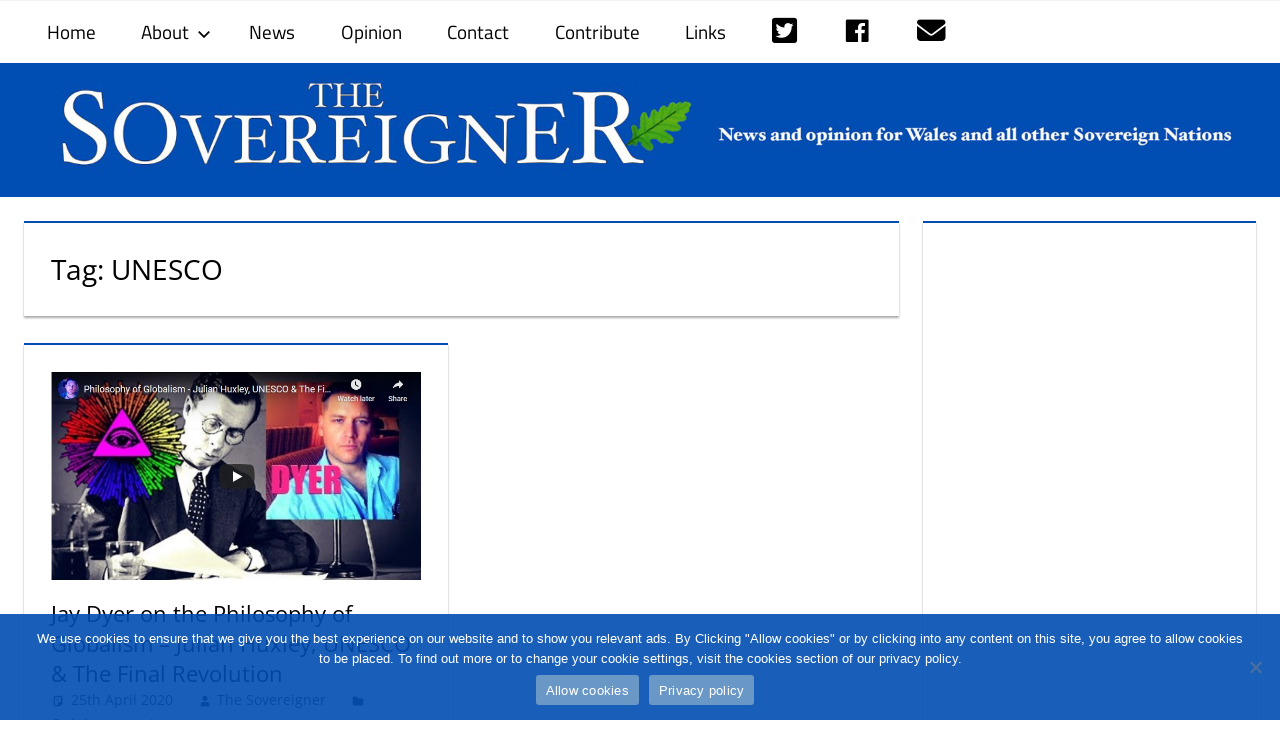

--- FILE ---
content_type: text/html; charset=UTF-8
request_url: https://thesovereigner.net/tag/unesco/
body_size: 9487
content:
<!DOCTYPE html>
<html lang="en-GB">

<head>
<meta charset="UTF-8">
<meta name="viewport" content="width=device-width, initial-scale=1">
<link rel="profile" href="http://gmpg.org/xfn/11">
<link rel="pingback" href="https://thesovereigner.net/xmlrpc.php">

<meta name='robots' content='index, follow, max-image-preview:large, max-snippet:-1, max-video-preview:-1' />

	<!-- This site is optimized with the Yoast SEO plugin v19.13 - https://yoast.com/wordpress/plugins/seo/ -->
	<title>UNESCO Archives - The Sovereigner</title>
	<link rel="canonical" href="https://thesovereigner.net/tag/unesco/" />
	<meta property="og:locale" content="en_GB" />
	<meta property="og:type" content="article" />
	<meta property="og:title" content="UNESCO Archives - The Sovereigner" />
	<meta property="og:url" content="https://thesovereigner.net/tag/unesco/" />
	<meta property="og:site_name" content="The Sovereigner" />
	<meta name="twitter:card" content="summary_large_image" />
	<script type="application/ld+json" class="yoast-schema-graph">{"@context":"https://schema.org","@graph":[{"@type":"CollectionPage","@id":"https://thesovereigner.net/tag/unesco/","url":"https://thesovereigner.net/tag/unesco/","name":"UNESCO Archives - The Sovereigner","isPartOf":{"@id":"https://thesovereigner.net/#website"},"primaryImageOfPage":{"@id":"https://thesovereigner.net/tag/unesco/#primaryimage"},"image":{"@id":"https://thesovereigner.net/tag/unesco/#primaryimage"},"thumbnailUrl":"https://thesovereigner.net/wp-content/uploads/2020/04/Jay-Dyer.jpg","breadcrumb":{"@id":"https://thesovereigner.net/tag/unesco/#breadcrumb"},"inLanguage":"en-GB"},{"@type":"ImageObject","inLanguage":"en-GB","@id":"https://thesovereigner.net/tag/unesco/#primaryimage","url":"https://thesovereigner.net/wp-content/uploads/2020/04/Jay-Dyer.jpg","contentUrl":"https://thesovereigner.net/wp-content/uploads/2020/04/Jay-Dyer.jpg","width":707,"height":398},{"@type":"BreadcrumbList","@id":"https://thesovereigner.net/tag/unesco/#breadcrumb","itemListElement":[{"@type":"ListItem","position":1,"name":"Home","item":"https://thesovereigner.net/"},{"@type":"ListItem","position":2,"name":"UNESCO"}]},{"@type":"WebSite","@id":"https://thesovereigner.net/#website","url":"https://thesovereigner.net/","name":"The Sovereigner","description":"News and Opinion for Wales and all Other Sovereign Nations","potentialAction":[{"@type":"SearchAction","target":{"@type":"EntryPoint","urlTemplate":"https://thesovereigner.net/?s={search_term_string}"},"query-input":"required name=search_term_string"}],"inLanguage":"en-GB"}]}</script>
	<!-- / Yoast SEO plugin. -->


<link rel='dns-prefetch' href='//s.w.org' />
<link rel='dns-prefetch' href='//v0.wordpress.com' />
<link rel='dns-prefetch' href='//widgets.wp.com' />
<link rel='dns-prefetch' href='//s0.wp.com' />
<link rel='dns-prefetch' href='//0.gravatar.com' />
<link rel='dns-prefetch' href='//1.gravatar.com' />
<link rel='dns-prefetch' href='//2.gravatar.com' />
<link rel='dns-prefetch' href='//jetpack.wordpress.com' />
<link rel='dns-prefetch' href='//public-api.wordpress.com' />
<link rel="alternate" type="application/rss+xml" title="The Sovereigner &raquo; Feed" href="https://thesovereigner.net/feed/" />
<link rel="alternate" type="application/rss+xml" title="The Sovereigner &raquo; Comments Feed" href="https://thesovereigner.net/comments/feed/" />
<link rel="alternate" type="application/rss+xml" title="The Sovereigner &raquo; UNESCO Tag Feed" href="https://thesovereigner.net/tag/unesco/feed/" />
<script type="text/javascript">
window._wpemojiSettings = {"baseUrl":"https:\/\/s.w.org\/images\/core\/emoji\/13.1.0\/72x72\/","ext":".png","svgUrl":"https:\/\/s.w.org\/images\/core\/emoji\/13.1.0\/svg\/","svgExt":".svg","source":{"concatemoji":"https:\/\/thesovereigner.net\/wp-includes\/js\/wp-emoji-release.min.js?ver=5.9.12"}};
/*! This file is auto-generated */
!function(e,a,t){var n,r,o,i=a.createElement("canvas"),p=i.getContext&&i.getContext("2d");function s(e,t){var a=String.fromCharCode;p.clearRect(0,0,i.width,i.height),p.fillText(a.apply(this,e),0,0);e=i.toDataURL();return p.clearRect(0,0,i.width,i.height),p.fillText(a.apply(this,t),0,0),e===i.toDataURL()}function c(e){var t=a.createElement("script");t.src=e,t.defer=t.type="text/javascript",a.getElementsByTagName("head")[0].appendChild(t)}for(o=Array("flag","emoji"),t.supports={everything:!0,everythingExceptFlag:!0},r=0;r<o.length;r++)t.supports[o[r]]=function(e){if(!p||!p.fillText)return!1;switch(p.textBaseline="top",p.font="600 32px Arial",e){case"flag":return s([127987,65039,8205,9895,65039],[127987,65039,8203,9895,65039])?!1:!s([55356,56826,55356,56819],[55356,56826,8203,55356,56819])&&!s([55356,57332,56128,56423,56128,56418,56128,56421,56128,56430,56128,56423,56128,56447],[55356,57332,8203,56128,56423,8203,56128,56418,8203,56128,56421,8203,56128,56430,8203,56128,56423,8203,56128,56447]);case"emoji":return!s([10084,65039,8205,55357,56613],[10084,65039,8203,55357,56613])}return!1}(o[r]),t.supports.everything=t.supports.everything&&t.supports[o[r]],"flag"!==o[r]&&(t.supports.everythingExceptFlag=t.supports.everythingExceptFlag&&t.supports[o[r]]);t.supports.everythingExceptFlag=t.supports.everythingExceptFlag&&!t.supports.flag,t.DOMReady=!1,t.readyCallback=function(){t.DOMReady=!0},t.supports.everything||(n=function(){t.readyCallback()},a.addEventListener?(a.addEventListener("DOMContentLoaded",n,!1),e.addEventListener("load",n,!1)):(e.attachEvent("onload",n),a.attachEvent("onreadystatechange",function(){"complete"===a.readyState&&t.readyCallback()})),(n=t.source||{}).concatemoji?c(n.concatemoji):n.wpemoji&&n.twemoji&&(c(n.twemoji),c(n.wpemoji)))}(window,document,window._wpemojiSettings);
</script>
<style type="text/css">
img.wp-smiley,
img.emoji {
	display: inline !important;
	border: none !important;
	box-shadow: none !important;
	height: 1em !important;
	width: 1em !important;
	margin: 0 0.07em !important;
	vertical-align: -0.1em !important;
	background: none !important;
	padding: 0 !important;
}
</style>
	<link rel='stylesheet' id='tortuga-theme-fonts-css'  href='https://thesovereigner.net/wp-content/fonts/2d27ddda8541be8756c9fb2b4b994f48.css?ver=20201110' type='text/css' media='all' />
<link rel='stylesheet' id='dashicons-css'  href='https://thesovereigner.net/wp-includes/css/dashicons.min.css?ver=5.9.12' type='text/css' media='all' />
<link rel='stylesheet' id='elusive-css'  href='https://thesovereigner.net/wp-content/plugins/menu-icons/vendor/codeinwp/icon-picker/css/types/elusive.min.css?ver=2.0' type='text/css' media='all' />
<link rel='stylesheet' id='menu-icon-font-awesome-css'  href='https://thesovereigner.net/wp-content/plugins/menu-icons/css/fontawesome/css/all.min.css?ver=5.15.4' type='text/css' media='all' />
<link rel='stylesheet' id='foundation-icons-css'  href='https://thesovereigner.net/wp-content/plugins/menu-icons/vendor/codeinwp/icon-picker/css/types/foundation-icons.min.css?ver=3.0' type='text/css' media='all' />
<link rel='stylesheet' id='genericons-css'  href='https://thesovereigner.net/wp-content/plugins/menu-icons/vendor/codeinwp/icon-picker/css/types/genericons.min.css?ver=3.4' type='text/css' media='all' />
<link rel='stylesheet' id='menu-icons-extra-css'  href='https://thesovereigner.net/wp-content/plugins/menu-icons/css/extra.min.css?ver=0.13.20' type='text/css' media='all' />
<link rel='stylesheet' id='wp-block-library-css'  href='https://thesovereigner.net/wp-includes/css/dist/block-library/style.min.css?ver=5.9.12' type='text/css' media='all' />
<style id='wp-block-library-inline-css' type='text/css'>
.has-text-align-justify{text-align:justify;}
</style>
<link rel='stylesheet' id='mediaelement-css'  href='https://thesovereigner.net/wp-includes/js/mediaelement/mediaelementplayer-legacy.min.css?ver=4.2.16' type='text/css' media='all' />
<link rel='stylesheet' id='wp-mediaelement-css'  href='https://thesovereigner.net/wp-includes/js/mediaelement/wp-mediaelement.min.css?ver=5.9.12' type='text/css' media='all' />
<style id='global-styles-inline-css' type='text/css'>
body{--wp--preset--color--black: #000000;--wp--preset--color--cyan-bluish-gray: #abb8c3;--wp--preset--color--white: #ffffff;--wp--preset--color--pale-pink: #f78da7;--wp--preset--color--vivid-red: #cf2e2e;--wp--preset--color--luminous-vivid-orange: #ff6900;--wp--preset--color--luminous-vivid-amber: #fcb900;--wp--preset--color--light-green-cyan: #7bdcb5;--wp--preset--color--vivid-green-cyan: #00d084;--wp--preset--color--pale-cyan-blue: #8ed1fc;--wp--preset--color--vivid-cyan-blue: #0693e3;--wp--preset--color--vivid-purple: #9b51e0;--wp--preset--color--primary: #dd5533;--wp--preset--color--secondary: #c43c1a;--wp--preset--color--tertiary: #aa2200;--wp--preset--color--accent: #3355dd;--wp--preset--color--highlight: #2bc41a;--wp--preset--color--light-gray: #f0f0f0;--wp--preset--color--gray: #999999;--wp--preset--color--dark-gray: #303030;--wp--preset--gradient--vivid-cyan-blue-to-vivid-purple: linear-gradient(135deg,rgba(6,147,227,1) 0%,rgb(155,81,224) 100%);--wp--preset--gradient--light-green-cyan-to-vivid-green-cyan: linear-gradient(135deg,rgb(122,220,180) 0%,rgb(0,208,130) 100%);--wp--preset--gradient--luminous-vivid-amber-to-luminous-vivid-orange: linear-gradient(135deg,rgba(252,185,0,1) 0%,rgba(255,105,0,1) 100%);--wp--preset--gradient--luminous-vivid-orange-to-vivid-red: linear-gradient(135deg,rgba(255,105,0,1) 0%,rgb(207,46,46) 100%);--wp--preset--gradient--very-light-gray-to-cyan-bluish-gray: linear-gradient(135deg,rgb(238,238,238) 0%,rgb(169,184,195) 100%);--wp--preset--gradient--cool-to-warm-spectrum: linear-gradient(135deg,rgb(74,234,220) 0%,rgb(151,120,209) 20%,rgb(207,42,186) 40%,rgb(238,44,130) 60%,rgb(251,105,98) 80%,rgb(254,248,76) 100%);--wp--preset--gradient--blush-light-purple: linear-gradient(135deg,rgb(255,206,236) 0%,rgb(152,150,240) 100%);--wp--preset--gradient--blush-bordeaux: linear-gradient(135deg,rgb(254,205,165) 0%,rgb(254,45,45) 50%,rgb(107,0,62) 100%);--wp--preset--gradient--luminous-dusk: linear-gradient(135deg,rgb(255,203,112) 0%,rgb(199,81,192) 50%,rgb(65,88,208) 100%);--wp--preset--gradient--pale-ocean: linear-gradient(135deg,rgb(255,245,203) 0%,rgb(182,227,212) 50%,rgb(51,167,181) 100%);--wp--preset--gradient--electric-grass: linear-gradient(135deg,rgb(202,248,128) 0%,rgb(113,206,126) 100%);--wp--preset--gradient--midnight: linear-gradient(135deg,rgb(2,3,129) 0%,rgb(40,116,252) 100%);--wp--preset--duotone--dark-grayscale: url('#wp-duotone-dark-grayscale');--wp--preset--duotone--grayscale: url('#wp-duotone-grayscale');--wp--preset--duotone--purple-yellow: url('#wp-duotone-purple-yellow');--wp--preset--duotone--blue-red: url('#wp-duotone-blue-red');--wp--preset--duotone--midnight: url('#wp-duotone-midnight');--wp--preset--duotone--magenta-yellow: url('#wp-duotone-magenta-yellow');--wp--preset--duotone--purple-green: url('#wp-duotone-purple-green');--wp--preset--duotone--blue-orange: url('#wp-duotone-blue-orange');--wp--preset--font-size--small: 13px;--wp--preset--font-size--medium: 20px;--wp--preset--font-size--large: 36px;--wp--preset--font-size--x-large: 42px;}.has-black-color{color: var(--wp--preset--color--black) !important;}.has-cyan-bluish-gray-color{color: var(--wp--preset--color--cyan-bluish-gray) !important;}.has-white-color{color: var(--wp--preset--color--white) !important;}.has-pale-pink-color{color: var(--wp--preset--color--pale-pink) !important;}.has-vivid-red-color{color: var(--wp--preset--color--vivid-red) !important;}.has-luminous-vivid-orange-color{color: var(--wp--preset--color--luminous-vivid-orange) !important;}.has-luminous-vivid-amber-color{color: var(--wp--preset--color--luminous-vivid-amber) !important;}.has-light-green-cyan-color{color: var(--wp--preset--color--light-green-cyan) !important;}.has-vivid-green-cyan-color{color: var(--wp--preset--color--vivid-green-cyan) !important;}.has-pale-cyan-blue-color{color: var(--wp--preset--color--pale-cyan-blue) !important;}.has-vivid-cyan-blue-color{color: var(--wp--preset--color--vivid-cyan-blue) !important;}.has-vivid-purple-color{color: var(--wp--preset--color--vivid-purple) !important;}.has-black-background-color{background-color: var(--wp--preset--color--black) !important;}.has-cyan-bluish-gray-background-color{background-color: var(--wp--preset--color--cyan-bluish-gray) !important;}.has-white-background-color{background-color: var(--wp--preset--color--white) !important;}.has-pale-pink-background-color{background-color: var(--wp--preset--color--pale-pink) !important;}.has-vivid-red-background-color{background-color: var(--wp--preset--color--vivid-red) !important;}.has-luminous-vivid-orange-background-color{background-color: var(--wp--preset--color--luminous-vivid-orange) !important;}.has-luminous-vivid-amber-background-color{background-color: var(--wp--preset--color--luminous-vivid-amber) !important;}.has-light-green-cyan-background-color{background-color: var(--wp--preset--color--light-green-cyan) !important;}.has-vivid-green-cyan-background-color{background-color: var(--wp--preset--color--vivid-green-cyan) !important;}.has-pale-cyan-blue-background-color{background-color: var(--wp--preset--color--pale-cyan-blue) !important;}.has-vivid-cyan-blue-background-color{background-color: var(--wp--preset--color--vivid-cyan-blue) !important;}.has-vivid-purple-background-color{background-color: var(--wp--preset--color--vivid-purple) !important;}.has-black-border-color{border-color: var(--wp--preset--color--black) !important;}.has-cyan-bluish-gray-border-color{border-color: var(--wp--preset--color--cyan-bluish-gray) !important;}.has-white-border-color{border-color: var(--wp--preset--color--white) !important;}.has-pale-pink-border-color{border-color: var(--wp--preset--color--pale-pink) !important;}.has-vivid-red-border-color{border-color: var(--wp--preset--color--vivid-red) !important;}.has-luminous-vivid-orange-border-color{border-color: var(--wp--preset--color--luminous-vivid-orange) !important;}.has-luminous-vivid-amber-border-color{border-color: var(--wp--preset--color--luminous-vivid-amber) !important;}.has-light-green-cyan-border-color{border-color: var(--wp--preset--color--light-green-cyan) !important;}.has-vivid-green-cyan-border-color{border-color: var(--wp--preset--color--vivid-green-cyan) !important;}.has-pale-cyan-blue-border-color{border-color: var(--wp--preset--color--pale-cyan-blue) !important;}.has-vivid-cyan-blue-border-color{border-color: var(--wp--preset--color--vivid-cyan-blue) !important;}.has-vivid-purple-border-color{border-color: var(--wp--preset--color--vivid-purple) !important;}.has-vivid-cyan-blue-to-vivid-purple-gradient-background{background: var(--wp--preset--gradient--vivid-cyan-blue-to-vivid-purple) !important;}.has-light-green-cyan-to-vivid-green-cyan-gradient-background{background: var(--wp--preset--gradient--light-green-cyan-to-vivid-green-cyan) !important;}.has-luminous-vivid-amber-to-luminous-vivid-orange-gradient-background{background: var(--wp--preset--gradient--luminous-vivid-amber-to-luminous-vivid-orange) !important;}.has-luminous-vivid-orange-to-vivid-red-gradient-background{background: var(--wp--preset--gradient--luminous-vivid-orange-to-vivid-red) !important;}.has-very-light-gray-to-cyan-bluish-gray-gradient-background{background: var(--wp--preset--gradient--very-light-gray-to-cyan-bluish-gray) !important;}.has-cool-to-warm-spectrum-gradient-background{background: var(--wp--preset--gradient--cool-to-warm-spectrum) !important;}.has-blush-light-purple-gradient-background{background: var(--wp--preset--gradient--blush-light-purple) !important;}.has-blush-bordeaux-gradient-background{background: var(--wp--preset--gradient--blush-bordeaux) !important;}.has-luminous-dusk-gradient-background{background: var(--wp--preset--gradient--luminous-dusk) !important;}.has-pale-ocean-gradient-background{background: var(--wp--preset--gradient--pale-ocean) !important;}.has-electric-grass-gradient-background{background: var(--wp--preset--gradient--electric-grass) !important;}.has-midnight-gradient-background{background: var(--wp--preset--gradient--midnight) !important;}.has-small-font-size{font-size: var(--wp--preset--font-size--small) !important;}.has-medium-font-size{font-size: var(--wp--preset--font-size--medium) !important;}.has-large-font-size{font-size: var(--wp--preset--font-size--large) !important;}.has-x-large-font-size{font-size: var(--wp--preset--font-size--x-large) !important;}
</style>
<link rel='stylesheet' id='cookie-notice-front-css'  href='https://thesovereigner.net/wp-content/plugins/cookie-notice/css/front.min.css?ver=2.5.11' type='text/css' media='all' />
<link rel='stylesheet' id='tortuga-stylesheet-css'  href='https://thesovereigner.net/wp-content/themes/tortuga/style.css?ver=5.9.12' type='text/css' media='all' />
<style id='tortuga-stylesheet-inline-css' type='text/css'>
.site-title, .site-description { position: absolute; clip: rect(1px, 1px, 1px, 1px); width: 1px; height: 1px; overflow: hidden; }
</style>
<link rel='stylesheet' id='child-style-css'  href='https://thesovereigner.net/wp-content/themes/tortuga-child/style.css?ver=2' type='text/css' media='all' />
<link rel='stylesheet' id='tortuga-safari-flexbox-fixes-css'  href='https://thesovereigner.net/wp-content/themes/tortuga/assets/css/safari-flexbox-fixes.css?ver=20200420' type='text/css' media='all' />
<link rel='stylesheet' id='jetpack_css-css'  href='https://thesovereigner.net/wp-content/plugins/jetpack/css/jetpack.css?ver=11.4.2' type='text/css' media='all' />
<script type='text/javascript' id='cookie-notice-front-js-before'>
var cnArgs = {"ajaxUrl":"https:\/\/thesovereigner.net\/wp-admin\/admin-ajax.php","nonce":"59ecb5f4fa","hideEffect":"fade","position":"bottom","onScroll":false,"onScrollOffset":100,"onClick":false,"cookieName":"cookie_notice_accepted","cookieTime":2592000,"cookieTimeRejected":2592000,"globalCookie":false,"redirection":false,"cache":false,"revokeCookies":false,"revokeCookiesOpt":"automatic"};
</script>
<script type='text/javascript' src='https://thesovereigner.net/wp-content/plugins/cookie-notice/js/front.min.js?ver=2.5.11' id='cookie-notice-front-js'></script>
<!--[if lt IE 9]>
<script type='text/javascript' src='https://thesovereigner.net/wp-content/themes/tortuga/assets/js/html5shiv.min.js?ver=3.7.3' id='html5shiv-js'></script>
<![endif]-->
<script type='text/javascript' src='https://thesovereigner.net/wp-content/themes/tortuga/assets/js/svgxuse.min.js?ver=1.2.6' id='svgxuse-js'></script>
<script type='text/javascript' src='https://thesovereigner.net/wp-includes/js/jquery/jquery.min.js?ver=3.6.0' id='jquery-core-js'></script>
<script type='text/javascript' src='https://thesovereigner.net/wp-includes/js/jquery/jquery-migrate.min.js?ver=3.3.2' id='jquery-migrate-js'></script>
<link rel="https://api.w.org/" href="https://thesovereigner.net/wp-json/" /><link rel="alternate" type="application/json" href="https://thesovereigner.net/wp-json/wp/v2/tags/663" /><link rel="EditURI" type="application/rsd+xml" title="RSD" href="https://thesovereigner.net/xmlrpc.php?rsd" />
<link rel="wlwmanifest" type="application/wlwmanifest+xml" href="https://thesovereigner.net/wp-includes/wlwmanifest.xml" /> 
<meta name="generator" content="WordPress 5.9.12" />
<style>img#wpstats{display:none}</style>
	<style type="text/css">.recentcomments a{display:inline !important;padding:0 !important;margin:0 !important;}</style><style type="text/css" id="custom-background-css">
body.custom-background { background-color: #ffffff; }
</style>
	</head>

<body class="archive tag tag-unesco tag-663 custom-background wp-embed-responsive cookies-not-set post-layout-two-columns post-layout-columns">
<svg xmlns="http://www.w3.org/2000/svg" viewBox="0 0 0 0" width="0" height="0" focusable="false" role="none" style="visibility: hidden; position: absolute; left: -9999px; overflow: hidden;" ><defs><filter id="wp-duotone-dark-grayscale"><feColorMatrix color-interpolation-filters="sRGB" type="matrix" values=" .299 .587 .114 0 0 .299 .587 .114 0 0 .299 .587 .114 0 0 .299 .587 .114 0 0 " /><feComponentTransfer color-interpolation-filters="sRGB" ><feFuncR type="table" tableValues="0 0.49803921568627" /><feFuncG type="table" tableValues="0 0.49803921568627" /><feFuncB type="table" tableValues="0 0.49803921568627" /><feFuncA type="table" tableValues="1 1" /></feComponentTransfer><feComposite in2="SourceGraphic" operator="in" /></filter></defs></svg><svg xmlns="http://www.w3.org/2000/svg" viewBox="0 0 0 0" width="0" height="0" focusable="false" role="none" style="visibility: hidden; position: absolute; left: -9999px; overflow: hidden;" ><defs><filter id="wp-duotone-grayscale"><feColorMatrix color-interpolation-filters="sRGB" type="matrix" values=" .299 .587 .114 0 0 .299 .587 .114 0 0 .299 .587 .114 0 0 .299 .587 .114 0 0 " /><feComponentTransfer color-interpolation-filters="sRGB" ><feFuncR type="table" tableValues="0 1" /><feFuncG type="table" tableValues="0 1" /><feFuncB type="table" tableValues="0 1" /><feFuncA type="table" tableValues="1 1" /></feComponentTransfer><feComposite in2="SourceGraphic" operator="in" /></filter></defs></svg><svg xmlns="http://www.w3.org/2000/svg" viewBox="0 0 0 0" width="0" height="0" focusable="false" role="none" style="visibility: hidden; position: absolute; left: -9999px; overflow: hidden;" ><defs><filter id="wp-duotone-purple-yellow"><feColorMatrix color-interpolation-filters="sRGB" type="matrix" values=" .299 .587 .114 0 0 .299 .587 .114 0 0 .299 .587 .114 0 0 .299 .587 .114 0 0 " /><feComponentTransfer color-interpolation-filters="sRGB" ><feFuncR type="table" tableValues="0.54901960784314 0.98823529411765" /><feFuncG type="table" tableValues="0 1" /><feFuncB type="table" tableValues="0.71764705882353 0.25490196078431" /><feFuncA type="table" tableValues="1 1" /></feComponentTransfer><feComposite in2="SourceGraphic" operator="in" /></filter></defs></svg><svg xmlns="http://www.w3.org/2000/svg" viewBox="0 0 0 0" width="0" height="0" focusable="false" role="none" style="visibility: hidden; position: absolute; left: -9999px; overflow: hidden;" ><defs><filter id="wp-duotone-blue-red"><feColorMatrix color-interpolation-filters="sRGB" type="matrix" values=" .299 .587 .114 0 0 .299 .587 .114 0 0 .299 .587 .114 0 0 .299 .587 .114 0 0 " /><feComponentTransfer color-interpolation-filters="sRGB" ><feFuncR type="table" tableValues="0 1" /><feFuncG type="table" tableValues="0 0.27843137254902" /><feFuncB type="table" tableValues="0.5921568627451 0.27843137254902" /><feFuncA type="table" tableValues="1 1" /></feComponentTransfer><feComposite in2="SourceGraphic" operator="in" /></filter></defs></svg><svg xmlns="http://www.w3.org/2000/svg" viewBox="0 0 0 0" width="0" height="0" focusable="false" role="none" style="visibility: hidden; position: absolute; left: -9999px; overflow: hidden;" ><defs><filter id="wp-duotone-midnight"><feColorMatrix color-interpolation-filters="sRGB" type="matrix" values=" .299 .587 .114 0 0 .299 .587 .114 0 0 .299 .587 .114 0 0 .299 .587 .114 0 0 " /><feComponentTransfer color-interpolation-filters="sRGB" ><feFuncR type="table" tableValues="0 0" /><feFuncG type="table" tableValues="0 0.64705882352941" /><feFuncB type="table" tableValues="0 1" /><feFuncA type="table" tableValues="1 1" /></feComponentTransfer><feComposite in2="SourceGraphic" operator="in" /></filter></defs></svg><svg xmlns="http://www.w3.org/2000/svg" viewBox="0 0 0 0" width="0" height="0" focusable="false" role="none" style="visibility: hidden; position: absolute; left: -9999px; overflow: hidden;" ><defs><filter id="wp-duotone-magenta-yellow"><feColorMatrix color-interpolation-filters="sRGB" type="matrix" values=" .299 .587 .114 0 0 .299 .587 .114 0 0 .299 .587 .114 0 0 .299 .587 .114 0 0 " /><feComponentTransfer color-interpolation-filters="sRGB" ><feFuncR type="table" tableValues="0.78039215686275 1" /><feFuncG type="table" tableValues="0 0.94901960784314" /><feFuncB type="table" tableValues="0.35294117647059 0.47058823529412" /><feFuncA type="table" tableValues="1 1" /></feComponentTransfer><feComposite in2="SourceGraphic" operator="in" /></filter></defs></svg><svg xmlns="http://www.w3.org/2000/svg" viewBox="0 0 0 0" width="0" height="0" focusable="false" role="none" style="visibility: hidden; position: absolute; left: -9999px; overflow: hidden;" ><defs><filter id="wp-duotone-purple-green"><feColorMatrix color-interpolation-filters="sRGB" type="matrix" values=" .299 .587 .114 0 0 .299 .587 .114 0 0 .299 .587 .114 0 0 .299 .587 .114 0 0 " /><feComponentTransfer color-interpolation-filters="sRGB" ><feFuncR type="table" tableValues="0.65098039215686 0.40392156862745" /><feFuncG type="table" tableValues="0 1" /><feFuncB type="table" tableValues="0.44705882352941 0.4" /><feFuncA type="table" tableValues="1 1" /></feComponentTransfer><feComposite in2="SourceGraphic" operator="in" /></filter></defs></svg><svg xmlns="http://www.w3.org/2000/svg" viewBox="0 0 0 0" width="0" height="0" focusable="false" role="none" style="visibility: hidden; position: absolute; left: -9999px; overflow: hidden;" ><defs><filter id="wp-duotone-blue-orange"><feColorMatrix color-interpolation-filters="sRGB" type="matrix" values=" .299 .587 .114 0 0 .299 .587 .114 0 0 .299 .587 .114 0 0 .299 .587 .114 0 0 " /><feComponentTransfer color-interpolation-filters="sRGB" ><feFuncR type="table" tableValues="0.098039215686275 1" /><feFuncG type="table" tableValues="0 0.66274509803922" /><feFuncB type="table" tableValues="0.84705882352941 0.41960784313725" /><feFuncA type="table" tableValues="1 1" /></feComponentTransfer><feComposite in2="SourceGraphic" operator="in" /></filter></defs></svg>
	
	<div id="page" class="hfeed site">

		<a class="skip-link screen-reader-text" href="#content">Skip to content</a>

		
		
		<header id="masthead" class="site-header clearfix" role="banner">

			<div class="header-main container clearfix">

				<div id="logo" class="site-branding clearfix">

										
			<p class="site-title"><a href="https://thesovereigner.net/" rel="home">The Sovereigner</a></p>

							
			<p class="site-description">News and Opinion for Wales and all Other Sovereign Nations</p>

			
				</div><!-- .site-branding -->

				<div class="header-widgets clearfix">

					
				</div><!-- .header-widgets -->

			</div><!-- .header-main -->

			

	<div id="main-navigation-wrap" class="primary-navigation-wrap">

		<div class="primary-navigation-container container">

			
			<button class="primary-menu-toggle menu-toggle" aria-controls="primary-menu" aria-expanded="false" >
				<svg class="icon icon-menu" aria-hidden="true" role="img"> <use xlink:href="https://thesovereigner.net/wp-content/themes/tortuga/assets/icons/genericons-neue.svg#menu"></use> </svg><svg class="icon icon-close" aria-hidden="true" role="img"> <use xlink:href="https://thesovereigner.net/wp-content/themes/tortuga/assets/icons/genericons-neue.svg#close"></use> </svg>				<span class="menu-toggle-text">Menu</span>
			</button>

			<div class="primary-navigation">

				<nav id="site-navigation" class="main-navigation" role="navigation"  aria-label="Primary Menu">

					<ul id="primary-menu" class="menu"><li id="menu-item-231" class="menu-item menu-item-type-post_type menu-item-object-page menu-item-home menu-item-231"><a href="https://thesovereigner.net/home/">Home</a></li>
<li id="menu-item-21" class="menu-item menu-item-type-post_type menu-item-object-page menu-item-has-children menu-item-21"><a href="https://thesovereigner.net/about/">About<svg class="icon icon-expand" aria-hidden="true" role="img"> <use xlink:href="https://thesovereigner.net/wp-content/themes/tortuga/assets/icons/genericons-neue.svg#expand"></use> </svg></a>
<ul class="sub-menu">
	<li id="menu-item-390" class="menu-item menu-item-type-post_type menu-item-object-page menu-item-390"><a href="https://thesovereigner.net/about/about-us/">About The Sovereigner</a></li>
	<li id="menu-item-125" class="menu-item menu-item-type-post_type menu-item-object-page menu-item-125"><a href="https://thesovereigner.net/privacy-policy/">Privacy Policy</a></li>
	<li id="menu-item-433" class="menu-item menu-item-type-post_type menu-item-object-page menu-item-433"><a href="https://thesovereigner.net/donate/">Advertise / donate</a></li>
</ul>
</li>
<li id="menu-item-1004" class="menu-item menu-item-type-taxonomy menu-item-object-category menu-item-1004"><a href="https://thesovereigner.net/category/news/">News</a></li>
<li id="menu-item-1005" class="menu-item menu-item-type-taxonomy menu-item-object-category menu-item-1005"><a href="https://thesovereigner.net/category/opinion/">Opinion</a></li>
<li id="menu-item-20" class="menu-item menu-item-type-post_type menu-item-object-page menu-item-20"><a href="https://thesovereigner.net/contact/">Contact</a></li>
<li id="menu-item-397" class="menu-item menu-item-type-post_type menu-item-object-page menu-item-397"><a href="https://thesovereigner.net/contribute-to-the-sovereigner/">Contribute</a></li>
<li id="menu-item-398" class="menu-item menu-item-type-post_type menu-item-object-page menu-item-398"><a href="https://thesovereigner.net/lincs/">Links</a></li>
<li id="menu-item-409" class="menu-item menu-item-type-custom menu-item-object-custom menu-item-409"><a target="_blank" rel="noopener" href="https://twitter.com/TSovereigner"><span class="visuallyhidden">Twitter</span><i class="_mi fab fa-twitter-square" aria-hidden="true" style="font-size:1.5em;"></i></a></li>
<li id="menu-item-992" class="menu-item menu-item-type-custom menu-item-object-custom menu-item-992"><a target="_blank" rel="noopener" href="https://www.facebook.com/The-Sovereigner-2747921255280952/"><span class="visuallyhidden">Facebook</span><i class="_mi dashicons dashicons-facebook" aria-hidden="true" style="font-size:1.5em;"></i></a></li>
<li id="menu-item-410" class="menu-item menu-item-type-custom menu-item-object-custom menu-item-410"><a href="https://thesovereigner.net/contact/"><span class="visuallyhidden">Contact</span><i class="_mi fa fa-envelope" aria-hidden="true" style="font-size:1.5em;"></i></a></li>
</ul>				</nav><!-- #site-navigation -->

			</div><!-- .primary-navigation -->

		</div>

	</div>



		</header><!-- #masthead -->

		
		
			<div id="headimg" class="header-image">

			
				<a href="http://thesovereigner.net/">
					<img src="https://thesovereigner.net/wp-content/uploads/2018/12/sovereigner-1920x200-forweb-left-2-copy.jpg" srcset="https://thesovereigner.net/wp-content/uploads/2018/12/sovereigner-1920x200-forweb-left-2-copy.jpg 1920w, https://thesovereigner.net/wp-content/uploads/2018/12/sovereigner-1920x200-forweb-left-2-copy-300x31.jpg 300w, https://thesovereigner.net/wp-content/uploads/2018/12/sovereigner-1920x200-forweb-left-2-copy-768x80.jpg 768w, https://thesovereigner.net/wp-content/uploads/2018/12/sovereigner-1920x200-forweb-left-2-copy-1024x107.jpg 1024w" width="1920" height="200" alt="The Sovereigner">
				</a>

			
			</div>

			
		
		<div id="content" class="site-content container clearfix">

	<section id="primary" class="content-archive content-area">
		<main id="main" class="site-main" role="main">

		
			<header class="page-header">

				<h1 class="archive-title">Tag: <span>UNESCO</span></h1>				
			</header><!-- .page-header -->

			<div id="post-wrapper" class="post-wrapper clearfix">

				
<div class="post-column clearfix">

	<article id="post-1595" class="post-1595 post type-post status-publish format-standard has-post-thumbnail hentry category-opinion tag-ai tag-artificial-intelligence tag-automation tag-globalism tag-jay-dyer tag-julian-huxley tag-technoleg tag-technoleg-beryg tag-transhumanism tag-unesco">

		
			<a class="wp-post-image-link" href="https://thesovereigner.net/2020/04/25/jay-dyer-on-the-philosophy-of-globalism-julian-huxley-unesco-the-final-revolution/" rel="bookmark">
				<img width="707" height="398" src="https://thesovereigner.net/wp-content/uploads/2020/04/Jay-Dyer.jpg" class="attachment-post-thumbnail size-post-thumbnail wp-post-image" alt="" srcset="https://thesovereigner.net/wp-content/uploads/2020/04/Jay-Dyer.jpg 707w, https://thesovereigner.net/wp-content/uploads/2020/04/Jay-Dyer-300x169.jpg 300w" sizes="(max-width: 707px) 100vw, 707px" />			</a>

		
		<header class="entry-header">

			<h2 class="entry-title"><a href="https://thesovereigner.net/2020/04/25/jay-dyer-on-the-philosophy-of-globalism-julian-huxley-unesco-the-final-revolution/" rel="bookmark">Jay Dyer on the Philosophy of Globalism &#8211; Julian Huxley, UNESCO &#038; The Final Revolution</a></h2>
			<div class="entry-meta"><span class="meta-date"><svg class="icon icon-standard" aria-hidden="true" role="img"> <use xlink:href="https://thesovereigner.net/wp-content/themes/tortuga/assets/icons/genericons-neue.svg#standard"></use> </svg><a href="https://thesovereigner.net/2020/04/25/jay-dyer-on-the-philosophy-of-globalism-julian-huxley-unesco-the-final-revolution/" title="10:08 pm" rel="bookmark"><time class="entry-date published updated" datetime="2020-04-25T22:08:51+01:00">25th April 2020</time></a></span><span class="meta-author"> <svg class="icon icon-user" aria-hidden="true" role="img"> <use xlink:href="https://thesovereigner.net/wp-content/themes/tortuga/assets/icons/genericons-neue.svg#user"></use> </svg><span class="author vcard"><a class="url fn n" href="https://thesovereigner.net/author/the-sovereigner/" title="View all posts by The Sovereigner" rel="author">The Sovereigner</a></span></span><span class="meta-category"> <svg class="icon icon-category" aria-hidden="true" role="img"> <use xlink:href="https://thesovereigner.net/wp-content/themes/tortuga/assets/icons/genericons-neue.svg#category"></use> </svg><a href="https://thesovereigner.net/category/opinion/" rel="category tag">Opinion</a></span><span class="meta-comments"> <svg class="icon icon-edit" aria-hidden="true" role="img"> <use xlink:href="https://thesovereigner.net/wp-content/themes/tortuga/assets/icons/genericons-neue.svg#edit"></use> </svg><a href="https://thesovereigner.net/2020/04/25/jay-dyer-on-the-philosophy-of-globalism-julian-huxley-unesco-the-final-revolution/#respond">Leave a comment</a></span></div>
		</header><!-- .entry-header -->

		<div class="entry-content entry-excerpt clearfix">

			<p>Jay Dyer gives another of his online lectures on globalism. In this lecture Dyer covers Julian Huxley, brother of Aldous</p>

		</div><!-- .entry-content -->

		<div class="read-more">
			<a href="https://thesovereigner.net/2020/04/25/jay-dyer-on-the-philosophy-of-globalism-julian-huxley-unesco-the-final-revolution/" class="more-link">Continue reading</a>

		</div>

	</article>

</div>

			</div>

			
		
		</main><!-- #main -->
	</section><!-- #primary -->

	
	<section id="secondary" class="sidebar widget-area clearfix" role="complementary">

		<div class="widget_text widget-wrap"><aside id="custom_html-2" class="widget_text widget widget_custom_html clearfix"><div class="textwidget custom-html-widget">
<script async src="//pagead2.googlesyndication.com/pagead/js/adsbygoogle.js"></script>
<!-- responsive 1 -->
<ins class="adsbygoogle"
     style="display:block"
     data-ad-client="ca-pub-3106233984550010"
     data-ad-slot="8003470841"
     data-ad-format="auto"
     data-full-width-responsive="true"></ins>
<script>
(adsbygoogle = window.adsbygoogle || []).push({});
</script></div></aside></div><div class="widget-wrap"><aside id="twitter_timeline-3" class="widget widget_twitter_timeline clearfix"><div class="widget-header"><h3 class="widget-title">Follow me on Twitter</h3></div><a class="twitter-timeline" data-theme="light" data-border-color="#e8e8e8" data-tweet-limit="3" data-lang="EN" data-partner="jetpack" href="https://twitter.com/TSovereigner" href="https://twitter.com/TSovereigner">My Tweets</a></aside></div><div class="widget-wrap"><aside id="search-2" class="widget widget_search clearfix">
<form role="search" method="get" class="search-form" action="https://thesovereigner.net/">
	<label>
		<span class="screen-reader-text">Search for:</span>
		<input type="search" class="search-field"
			placeholder="Search &hellip;"
			value="" name="s"
			title="Search for:" />
	</label>
	<button type="submit" class="search-submit">
		<svg class="icon icon-search" aria-hidden="true" role="img"> <use xlink:href="https://thesovereigner.net/wp-content/themes/tortuga/assets/icons/genericons-neue.svg#search"></use> </svg>		<span class="screen-reader-text">Search</span>
	</button>
</form>
</aside></div><div class="widget-wrap"><aside id="recent-comments-2" class="widget widget_recent_comments clearfix"><div class="widget-header"><h3 class="widget-title">Recent Comments</h3></div><ul id="recentcomments"><li class="recentcomments"><span class="comment-author-link">The Sovereigner</span> on <a href="https://thesovereigner.net/2020/05/05/rosa-koire-on-agenda-21-agenda-2030-also-known-as-sustainable-development/#comment-41">Rosa Koire on Agenda 21 / Agenda 2030 also known as Sustainable Development</a></li><li class="recentcomments"><span class="comment-author-link">Marchell Abrahams</span> on <a href="https://thesovereigner.net/2020/05/12/alan-wilson-on-the-true-brythonic-welsh-history-of-britain-and-how-it-has-been-deliberately-hidden-for-centuries/#comment-40">Alan Wilson on the true Brythonic Welsh history of Britain and how it has been deliberately hidden for centuries</a></li><li class="recentcomments"><span class="comment-author-link">benjamin brown</span> on <a href="https://thesovereigner.net/2020/05/12/alan-wilson-on-the-true-brythonic-welsh-history-of-britain-and-how-it-has-been-deliberately-hidden-for-centuries/#comment-39">Alan Wilson on the true Brythonic Welsh history of Britain and how it has been deliberately hidden for centuries</a></li><li class="recentcomments"><span class="comment-author-link">Rhosddu</span> on <a href="https://thesovereigner.net/2019/10/16/get-the-hell-outta-dodge-people-of-powys-tell-rewilding-britain-land-grabbers-to-leave/#comment-38">Get The Hell Outta Dodge. People Of Powys Tell &#8216;Rewilding Britain&#8217; Land Grabbers To Leave</a></li><li class="recentcomments"><span class="comment-author-link">The Sovereigner</span> on <a href="https://thesovereigner.net/2020/06/04/the-nwo-the-new-world-order-what-is-it-what-does-it-want-and-how-can-it-be-defeated/#comment-37">The NWO &#8211; The New World Order &#8211; what is it, what does it want and how it can be defeated</a></li></ul></aside></div><div class="widget_text widget-wrap"><aside id="custom_html-3" class="widget_text widget widget_custom_html clearfix"><div class="textwidget custom-html-widget">
<script async src="//pagead2.googlesyndication.com/pagead/js/adsbygoogle.js"></script>
<!-- responsive 1 -->
<ins class="adsbygoogle"
     style="display:block"
     data-ad-client="ca-pub-3106233984550010"
     data-ad-slot="8003470841"
     data-ad-format="auto"
     data-full-width-responsive="true"></ins>
<script>
(adsbygoogle = window.adsbygoogle || []).push({});
</script></div></aside></div>
		<div class="widget-wrap"><aside id="recent-posts-2" class="widget widget_recent_entries clearfix">
		<div class="widget-header"><h3 class="widget-title">Recent Posts</h3></div>
		<ul>
											<li>
					<a href="https://thesovereigner.net/2025/06/10/ms-radical-blaengar-i-lawr-ar-batriarchaeth-a-dynion-gwyn-cis-a-newid-hinsawdd/">Ms Radical Blaengar: I lawr a&#8217;r batriarchaeth a dynion gwyn cis (a newid hinsawdd)</a>
									</li>
											<li>
					<a href="https://thesovereigner.net/2021/09/13/parents-and-citizens-should-not-consent-to-the-giving-of-experimental-vaccines-to-12-15-year-olds-in-wales-and-beyond/">Parents and citizens should not consent to the giving of experimental vaccines to 12-15 year olds in Wales and beyond</a>
									</li>
											<li>
					<a href="https://thesovereigner.net/2021/06/22/ni-ddylai-plant-a-phobol-ifanc-dderbyn-unrhyw-frechlynnau-arbrofol-mae-dyletswydd-foesol-arnom-i-warchod-a-diogelu-cenedlaethaur-dyfodol-ac-i-atal-gormes-peryglus-rhag-cydio-yn-ein-byd/">Ni ddylai plant a phobol ifanc dderbyn unrhyw frechlynnau arbrofol. Mae dyletswydd foesol arnom i warchod a diogelu cenedlaethau’r dyfodol ac i atal gormes peryglus rhag cydio yn ein byd</a>
									</li>
											<li>
					<a href="https://thesovereigner.net/2021/06/18/new-pro-freedom-party-calls-to-protect-children-and-young-people-from-being-pressurised-or-coerced-to-take-any-experimental-vaccines/">New Pro Freedom Party Calls To Protect Children And Young People From Being Pressurised Or Coerced To Take Any Experimental Vaccines</a>
									</li>
											<li>
					<a href="https://thesovereigner.net/2021/06/18/children-and-young-people-shouldnt-be-subjected-to-experimental-vaccines-we-have-a-moral-duty-to-protect-them-and-to-stop-this-looming-fascism-from-taking-hold/">&#8216;Children and young people shouldn&#8217;t be subjected to experimental vaccines. We have a moral duty to protect them and to stop this looming fascism from taking hold&#8217;</a>
									</li>
					</ul>

		</aside></div><div class="widget_text widget-wrap"><aside id="custom_html-6" class="widget_text widget widget_custom_html clearfix"><div class="textwidget custom-html-widget"><a href="https://twitter.com/TSovereigner" target="_blank" rel="noopener"><img class="alignleft wp-image-360 size-full" src="https://thesovereigner.net/wp-content/uploads/2018/09/twitter-logo-100.png" alt="@TSovereigner on Twitter" width="100" height="100" /></a><a href="https://thesovereigner.net/contact/" target="_blank" rel="noopener"><img class="alignleft wp-image-359 size-full" src="https://thesovereigner.net/wp-content/uploads/2018/09/envelope-icon-100.png" alt="contact The Sovereigner" width="100" height="100" /></a></div></aside></div>
	</section><!-- #secondary -->



	</div><!-- #content -->

	
	<div id="footer" class="footer-wrap">

		<footer id="colophon" class="site-footer container clearfix" role="contentinfo">

			
			<div id="footer-text" class="site-info"><div style="text-align: left;">Disclaimer: Views expressed on this site, including in the articles, do not necessarily reflect the views of the poster nor the site owner/publisher.<br>Ymwadiad: Nid yw'r farn a amlygir ar y safle yma, yn cynnwys yn yr erthyglau, o anghenraid yn cynrychioli barn y sgwennwr na pherchennog y safle/cyhoeddwr.</div><br>
<div style="text-align: center;">Y Gwir Yn Erbyn Y Byd. Cymru Am Byth.<br>©Thesovereigner.net</div>
			</div><!-- .site-info -->

		</footer><!-- #colophon -->

	</div>

</div><!-- #page -->

<script type='text/javascript' id='tortuga-navigation-js-extra'>
/* <![CDATA[ */
var tortugaScreenReaderText = {"expand":"Expand child menu","collapse":"Collapse child menu","icon":"<svg class=\"icon icon-expand\" aria-hidden=\"true\" role=\"img\"> <use xlink:href=\"https:\/\/thesovereigner.net\/wp-content\/themes\/tortuga\/assets\/icons\/genericons-neue.svg#expand\"><\/use> <\/svg>"};
/* ]]> */
</script>
<script type='text/javascript' src='https://thesovereigner.net/wp-content/themes/tortuga/assets/js/navigation.min.js?ver=20220224' id='tortuga-navigation-js'></script>
<script type='text/javascript' src='https://thesovereigner.net/wp-content/plugins/jetpack/_inc/build/twitter-timeline.min.js?ver=4.0.0' id='jetpack-twitter-timeline-js'></script>
<script src='https://stats.wp.com/e-202603.js' defer></script>
<script>
	_stq = window._stq || [];
	_stq.push([ 'view', {v:'ext',j:'1:11.4.2',blog:'149456044',post:'0',tz:'0',srv:'thesovereigner.net'} ]);
	_stq.push([ 'clickTrackerInit', '149456044', '0' ]);
</script>

		<!-- Cookie Notice plugin v2.5.11 by Hu-manity.co https://hu-manity.co/ -->
		<div id="cookie-notice" role="dialog" class="cookie-notice-hidden cookie-revoke-hidden cn-position-bottom" aria-label="Cookie Notice" style="background-color: rgba(0,78,179,0.9);"><div class="cookie-notice-container" style="color: #ffffff"><span id="cn-notice-text" class="cn-text-container">We use cookies to ensure that we give you the best experience on our website and to show you relevant ads.  By Clicking "Allow cookies" or by clicking into any content on this site, you agree to allow cookies to be placed. To find out more or to change your cookie settings, visit the cookies section of our privacy policy.</span><span id="cn-notice-buttons" class="cn-buttons-container"><button id="cn-accept-cookie" data-cookie-set="accept" class="cn-set-cookie cn-button" aria-label="Allow cookies" style="background-color: #6a98c6">Allow cookies</button><button data-link-url="https://thesovereigner.net/2020/04/25/jay-dyer-on-the-philosophy-of-globalism-julian-huxley-unesco-the-final-revolution/" data-link-target="_blank" id="cn-more-info" class="cn-more-info cn-button" aria-label="Privacy policy" style="background-color: #6a98c6">Privacy policy</button></span><button type="button" id="cn-close-notice" data-cookie-set="accept" class="cn-close-icon" aria-label="Don&#039;t Allow"></button></div>
			
		</div>
		<!-- / Cookie Notice plugin -->
</body>
</html>


--- FILE ---
content_type: text/html; charset=utf-8
request_url: https://www.google.com/recaptcha/api2/aframe
body_size: 259
content:
<!DOCTYPE HTML><html><head><meta http-equiv="content-type" content="text/html; charset=UTF-8"></head><body><script nonce="PjcvXnoeW7YkXjQfR9dOIg">/** Anti-fraud and anti-abuse applications only. See google.com/recaptcha */ try{var clients={'sodar':'https://pagead2.googlesyndication.com/pagead/sodar?'};window.addEventListener("message",function(a){try{if(a.source===window.parent){var b=JSON.parse(a.data);var c=clients[b['id']];if(c){var d=document.createElement('img');d.src=c+b['params']+'&rc='+(localStorage.getItem("rc::a")?sessionStorage.getItem("rc::b"):"");window.document.body.appendChild(d);sessionStorage.setItem("rc::e",parseInt(sessionStorage.getItem("rc::e")||0)+1);localStorage.setItem("rc::h",'1768409866292');}}}catch(b){}});window.parent.postMessage("_grecaptcha_ready", "*");}catch(b){}</script></body></html>

--- FILE ---
content_type: text/css
request_url: https://thesovereigner.net/wp-content/themes/tortuga-child/style.css?ver=2
body_size: 1813
content:
/*
 Theme Name:   Tortuga Child
 Theme URI:    https://thesovereigner.net/tortuga-child/
 Description:  Tortuga Child Theme
 Author:       Alison
 Author URI:   https://thesovereigner.net
 Template:     tortuga
 Version:      2
 License:      GNU General Public License v2 or later
 License URI:  http://www.gnu.org/licenses/gpl-2.0.html
 Tags:         blue and white colour scheme, customized footer
*/

/* updated Jan 2021 ------- */

/* TYPOGRAPHY */

/* line 290 - change basic text to black, slightly larger, 'Open Sans' */

body,
button,
input,
select,
textarea {
	color: #000;
	font-size: 18px;
	font-size: 1.125rem;
	font-family: "Open Sans", Tahoma, Arial, sans-serif;
	font-family: var(--text-font);
	line-height: 1.75;
	line-height: var(--text-line-height);
}


/*  ELEMENTS */

/* line 420 - blockquote - change border to black */

blockquote {
	border-left: 2px solid #000;
}

/* line 514 - link - change colour to black */

a {
	color: #000;
}

a:link,
a:visited {
	color: #000;
}

a:hover,
a:focus,
a:active {
	color: #808080;
}

a:focus {
	outline: 0;
}

a:hover,
a:active {
	outline: 0;
}

/* FORMS */

/* line 537 - buttons - change background colour to blue */

button,
input[type="button"],
input[type="reset"],
input[type="submit"] {
	background: #004eb3;
}

button:hover,
input[type="button"]:hover,
input[type="reset"]:hover,
input[type="submit"]:hover,
button:focus,
input[type="button"]:focus,
input[type="reset"]:focus,
input[type="submit"]:focus,
button:active,
input[type="button"]:active,
input[type="reset"]:active,
input[type="submit"]:active {
	background: #6a98c6;
}


/* HEADER */

/* new code - remove white space above nav menu */

.header-main {
  display: none;
}

/* line 725 - change header background to white */

.site-header {
	background: #fff;
}

/* line 730 - remove padding above and below header */

.header-main {
	padding-top: 0;
	padding-bottom: 0;
}


/* NAV MENU */

/* line 829 - main menu - remove red border, make menu background white and menu items black  */

.primary-navigation-wrap {
	border-bottom: none;
	background: #ffffff;
	box-shadow: inset 0 1px 0 rgba(0, 0, 0, 0.05);
	color: #000000;
}

/* line 909  - make menu items Open Sans, bigger, not uppercase */

.main-navigation ul {
	margin: 0;
	padding: 0;
	color: #000;
	font-size: 19px;
	font-size: 1.1875rem;
	font-family: 'Open Sans', Tahoma, Arial, sans-serif;
	font-family: var(--navi-font);
	font-weight: normal;
	font-weight: var(--navi-font-weight);
	text-transform: none!important;
	text-transform: var(--navi-text-transform);
}

/* line 946 - make hovered and current menu items blue background with white text */

.main-navigation ul a,
.main-navigation ul a:link,
.main-navigation ul a:visited {
	color: #000;
	text-decoration: none;
	transition: all 0.2s ease;
}

.main-navigation ul a:hover,
.main-navigation ul a:active,
.main-navigation ul a:focus {
	background-color: #004eb3;
	color: #fff;
}

.main-navigation ul li.current-menu-item > a {
	background-color: #004eb3;
	color: #fff;
}

/* line 964 - make sub menu items same size, colour, background colour as main items */

.main-navigation ul ul {
	font-size: 19px;
	font-size: 1.1875rem;
  	background-color: #004eb3;
	border-top: none;
}

/* line 1004 - make sub menu items black text and blue background when hovered */

.main-navigation .dropdown-toggle:hover,
.main-navigation .dropdown-toggle:active {
	background-color: #004eb3;
	color: #fff;
}


/* POSTS AND PAGES */

/* line 1187 - make line above posts and pages slimmer and blue */

.type-post,
.type-page,
.type-attachment,
.comments-area,
.site-main > article:not(.type-post):not(.type-page):not(.type-attachment),
.post-wrapper > .post-column > article:not(.type-post):not(.type-page):not(.type-attachment) {
	border-top: 2px solid #004eb3;
}

/* line 1201 - change page, post, archive titles to black, no-transform and open sans */

.archive-title,
.page-title,
.entry-title {
	color: #000;
	text-transform: none;
	font-size: 28px;
	font-size: 1.75rem;
	font-family: 'Open sans', Tahoma, Arial, sans-serif;
}

/* line 1221 - make titles black even when linked or visited*/

.entry-title a:link,
.entry-title a:visited {
	color: #000;
}

/* line 1228 - change title colour when hovering and active */

.entry-title a:hover,
.entry-title a:active{
	color: #808080;
}

/* line 1374 - 'read more' button - make background blue */

.more-link {
	background: #004eb3;
}

/* line 1391 - 'read more' button - make background paler blue when hover */

.more-link:hover,
.more-link:active {
	background: #6a98c6;
}

/* line 1424 - post navigation (previous and next posts listed at bottom of post) - make background blue, paler when hover, text white */

.post-navigation .nav-links a {
	background: #004eb3;
}

.post-navigation .nav-links a:hover,
.post-navigation .nav-links a:active {
	background: #6a98c6;
}


/* ARCHIVES AND BLOG LAYOUTS */

/* line 1451 - archives and search heading - make top line slimmer and blue */

.page-header {
	border-top: 2px solid #004eb3;
}

/* line 1539 - theme pagination - background blue */

.pagination a,
.pagination .current {
	background: #004eb3;
}

.pagination a:link,
.pagination a:visited {
	background: #6a98c6;
}

.pagination a:hover,
.pagination a:active,
.pagination .current {
	background: #6a98c6;
}


/* WIDGETS */

/* line 1737 - make lines above widgets slimmer and blue */

.widget {
	border-top: 2px solid #004eb3;
}

/* line 1752 - make widget titles black, capitalized, bit bigger, Open sans */

.widget-title {
	color: #000;
	font-size: 25px;
	font-size: 1.5625rem;
	font-family: 'Open Sans', Tahoma, Arial, sans-serif;
	font-family: var(--widget-title-font);
	font-weight: normal;
	font-weight: var(--widget-title-font-weight);
	text-transform: capitalize;
}

/* line CHECK 1900s - make magazine post titles bold */ 

.widget-magazine-posts .entry-title,
.widget-magazine-posts .entry-title a {
	font-weight: bold!important;
}


/* COMMENTS */

/* line 2071 - make comments titles open sans, capitalized, black*/

.comments-header .comments-title,
.comment-reply-title span {
	color: #000;
	text-transform: capitalize;
	font-family: 'Open Sans', Tahoma, Arial, sans-serif;
}


/* -- 12 - FOOTER -- */

/* line 2313 - make footer background blue, text white, slightly bigger and right-aligned */

.footer-wrap {
	background: #004eb3;
}

.site-footer {
	color: #fff;
	font-size: 16px;
	font-size: 1rem;
}

.site-footer .site-info {
	float: right;
	padding: 2.5em 0;
}


/* MEDIA QUERIES */

/* line 2750 - Dropdown Menus - remove border, hovered items blue background; dropdown icons - blue background */

@media only screen and (min-width: 60em) {
	
	.main-navigation ul ul {
		border-top: none;
		border-bottom: none;
		background: #004eb3;
	}
}


/* line 2816 - make magazine widget titles bold */

@media only screen and (max-width: 70em) {
	.widget-magazine-posts .entry-title {
		font-weight: bold;
	}
}
	
@media only screen and (max-width: 60em) {
	.widget-magazine-posts .entry-title {
		font-weight: bold;
	}
}

@media only screen and (max-width: 50em) {
	.widget-magazine-posts .entry-title{
		font-weight: bold;
	}
}

@media only screen and (max-width: 45em) {
	.widget-magazine-posts .entry-title {
		font-weight: bold;
	}
}

@media only screen and (max-width: 40em) {
	.widget-magazine-posts .entry-title {
		font-weight: bold;
	}
}

